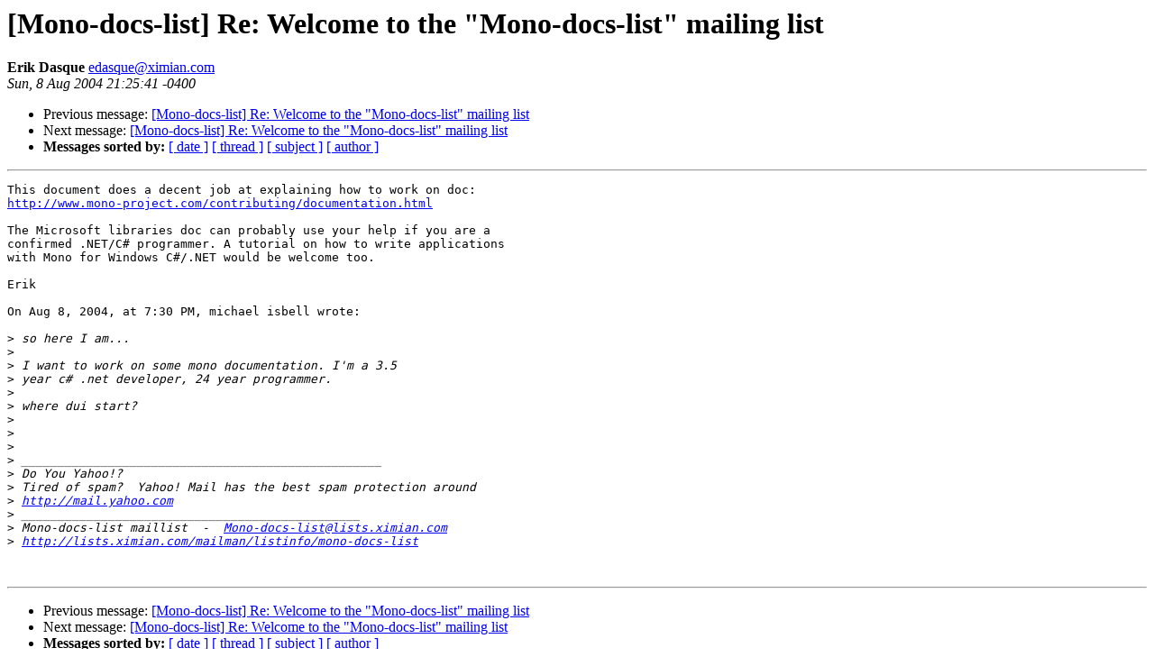

--- FILE ---
content_type: text/html; charset=utf-8
request_url: https://mono.github.io/mail-archives/mono-docs-list/2004-August/001201.html
body_size: 767
content:
<!DOCTYPE HTML PUBLIC "-//W3C//DTD HTML 3.2//EN">
<HTML>
 <HEAD>
   <TITLE> [Mono-docs-list] Re: Welcome to the &quot;Mono-docs-list&quot; mailing list
   </TITLE>
   <LINK REL="Index" HREF="index.html" >
   <LINK REL="made" HREF="mailto:edasque%40ximian.com">
   <META NAME="robots" CONTENT="index,nofollow">
   
   <LINK REL="Previous"  HREF="001200.html">
   <LINK REL="Next"  HREF="001202.html">
 </HEAD>
 <BODY BGCOLOR="#ffffff">
   <H1>[Mono-docs-list] Re: Welcome to the &quot;Mono-docs-list&quot; mailing list
   </H1>
    <B>Erik Dasque
    </B> 
    <A HREF="mailto:edasque%40ximian.com"
       TITLE="[Mono-docs-list] Re: Welcome to the &quot;Mono-docs-list&quot; mailing list">edasque@ximian.com
       </A><BR>
    <I>Sun, 8 Aug 2004 21:25:41 -0400</I>
    <P><UL>
        <LI> Previous message: <A HREF="001200.html">[Mono-docs-list] Re: Welcome to the &quot;Mono-docs-list&quot; mailing list
</A></li>
        <LI> Next message: <A HREF="001202.html">[Mono-docs-list] Re: Welcome to the &quot;Mono-docs-list&quot; mailing list
</A></li>
         <LI> <B>Messages sorted by:</B> 
              <a href="date.html#1201">[ date ]</a>
              <a href="thread.html#1201">[ thread ]</a>
              <a href="subject.html#1201">[ subject ]</a>
              <a href="author.html#1201">[ author ]</a>
         </LI>
       </UL>
    <HR>  
<!--beginarticle-->
<PRE>This document does a decent job at explaining how to work on doc: 
<A HREF="http://www.mono-project.com/contributing/documentation.html">http://www.mono-project.com/contributing/documentation.html</A>

The Microsoft libraries doc can probably use your help if you are a 
confirmed .NET/C# programmer. A tutorial on how to write applications 
with Mono for Windows C#/.NET would be welcome too.

Erik

On Aug 8, 2004, at 7:30 PM, michael isbell wrote:

&gt;<i> so here I am...
</I>&gt;<i>
</I>&gt;<i> I want to work on some mono documentation. I'm a 3.5
</I>&gt;<i> year c# .net developer, 24 year programmer.
</I>&gt;<i>
</I>&gt;<i> where dui start?
</I>&gt;<i>
</I>&gt;<i>
</I>&gt;<i>
</I>&gt;<i> __________________________________________________
</I>&gt;<i> Do You Yahoo!?
</I>&gt;<i> Tired of spam?  Yahoo! Mail has the best spam protection around
</I>&gt;<i> <A HREF="http://mail.yahoo.com">http://mail.yahoo.com</A>
</I>&gt;<i> _______________________________________________
</I>&gt;<i> Mono-docs-list maillist  -  <A HREF="mailto:Mono-docs-list@lists.ximian.com">Mono-docs-list@lists.ximian.com</A>
</I>&gt;<i> <A HREF="http://lists.ximian.com/mailman/listinfo/mono-docs-list">http://lists.ximian.com/mailman/listinfo/mono-docs-list</A>
</I>

</PRE>
<!--endarticle-->
    <HR>
    <P><UL>
        <!--threads-->
	<LI> Previous message: <A HREF="001200.html">[Mono-docs-list] Re: Welcome to the &quot;Mono-docs-list&quot; mailing list
</A></li>
	<LI> Next message: <A HREF="001202.html">[Mono-docs-list] Re: Welcome to the &quot;Mono-docs-list&quot; mailing list
</A></li>
         <LI> <B>Messages sorted by:</B> 
              <a href="date.html#1201">[ date ]</a>
              <a href="thread.html#1201">[ thread ]</a>
              <a href="subject.html#1201">[ subject ]</a>
              <a href="author.html#1201">[ author ]</a>
         </LI>
       </UL>
</body></html>
